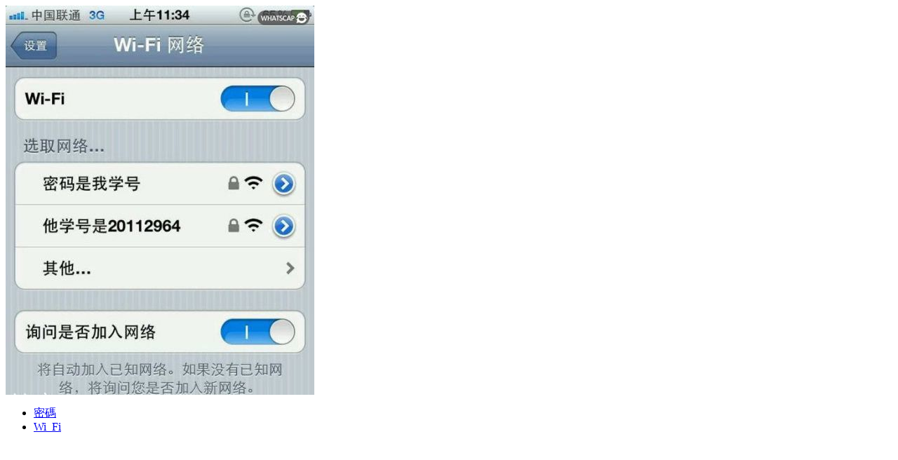

--- FILE ---
content_type: text/html; charset=UTF-8
request_url: https://whatscap.com/share/89182
body_size: 684
content:
<html>
<head>
	<meta charset="utf-8">
	<meta name="viewport" content="width=device-width,initial-scale=1,maximum-scale=1,user-scalable=0">
	<title>Whatscap</title>
	<meta name="description" content="Whatscap">
	<meta name="apple-itunes-app" content="app-id=802931422">
	<meta property="al:ios:app_store_id" content="802931422" />
	<meta property="al:ios:app_name" content="Whatscap" />
	<meta property="al:web:should_fallback" content="false" />
	<meta property="al:android:package" content="com.centuryrising.whatscap2" />
	<meta property="og:title" content="Whatscap" />
	<meta property="og:site_name" content="Whatscap" />
	<meta property="og:type" content="website" />
	<meta property="og:image" content="https://media.whatscap.com/28a/ac1/28aac16135d2435bc7364d7b934a93b8daca7f63_b.jpg" />
	<meta property="og:image:url" content="https://media.whatscap.com/28a/ac1/28aac16135d2435bc7364d7b934a93b8daca7f63_b.jpg" />
	<meta property="og:image:secure_url" content="https://media.whatscap.com/28a/ac1/28aac16135d2435bc7364d7b934a93b8daca7f63_b.jpg" />
	<meta property="og:image:type" content="image/jpeg" /> 
	<meta property="og:image:width" content="440" /> 
	<meta property="og:image:height" content="555" />
	<meta property="og:url" content="https://whatscap.com/share/89182" />
	<meta property="fb:app_id" content="624244867645378" />
	<meta property="fb:pages" content="710631812282627" />
</head>
<body>
<div><a href="https://media.whatscap.com/28a/ac1/28aac16135d2435bc7364d7b934a93b8daca7f63_n.jpg"><img src="https://media.whatscap.com/28a/ac1/28aac16135d2435bc7364d7b934a93b8daca7f63_n.jpg" /></a><strong></strong><ul><li><a href="https://whatscap.com/tag/密碼">密碼</a></li><li><a href="https://whatscap.com/tag/Wi_Fi">Wi_Fi</a></li></ul></div><script defer src="https://static.cloudflareinsights.com/beacon.min.js/vcd15cbe7772f49c399c6a5babf22c1241717689176015" integrity="sha512-ZpsOmlRQV6y907TI0dKBHq9Md29nnaEIPlkf84rnaERnq6zvWvPUqr2ft8M1aS28oN72PdrCzSjY4U6VaAw1EQ==" data-cf-beacon='{"version":"2024.11.0","token":"37ea0520e50744b0aef1055f34c68653","r":1,"server_timing":{"name":{"cfCacheStatus":true,"cfEdge":true,"cfExtPri":true,"cfL4":true,"cfOrigin":true,"cfSpeedBrain":true},"location_startswith":null}}' crossorigin="anonymous"></script>
</body>
</html>